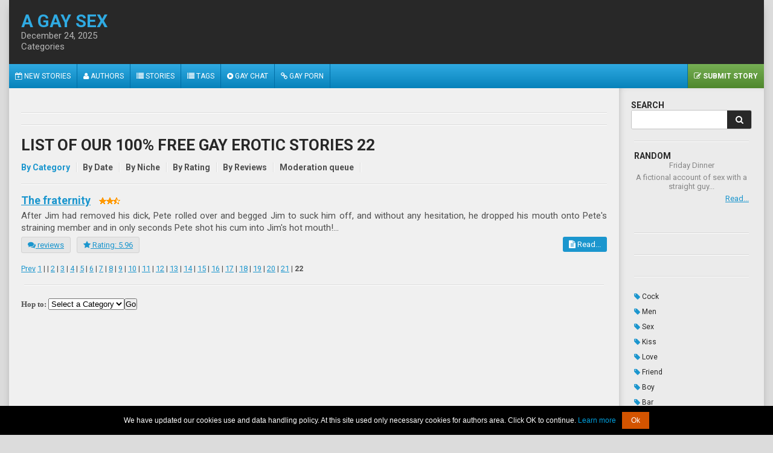

--- FILE ---
content_type: text/html
request_url: https://www.agaysex.com/Erotic_Stories/more-22.html
body_size: 3618
content:
<!DOCTYPE html PUBLIC>
<html>
<head>
<title>Gay Erotic Stories Page 22 - A Gay Sex</title>
<link href="https://www.agaysex.com/css/styles.css" type="text/css" rel="stylesheet" />
<link rel="canonical" href="https://www.agaysex.com/Erotic_Stories/more-22.html" /> <!-- a gay sex [dot] com -->
<link rel="stylesheet" href="https://maxcdn.bootstrapcdn.com/font-awesome/4.4.0/css/font-awesome.min.css" />
<meta name="description" content="100% free Erotic Stories archive and porn videos at aGaySex.com.  Page 22" />
<meta name="viewport" content="width=device-width; initial-scale=1.0; maximum-scale=1.0; user-scalable=yes;"/>
<meta name="apple-touch-fullscreen" content="YES" />

<meta name="robots" content="noindex, follow" />



<script src="/00ads/cookie.notice.min.js"></script>
</head>
<body>
<script language="Javascript">
<!-- Hide from old browsers
function RateStory(name) {
OpenWin = this.open("/cgi-bin/rate.cgi?ID="+ name, "CtrlWindow", "toolbar=no,menubar=no,location=no,scrollbars=no,resizable=no,width=200,height=100");
}
// -->
</script>
<div class="main-wrapper">
<div class="head">
<div class="logo">
<a href="/gaysex.html"><span>A Gay Sex</span></a>
<div class="head-calendar-day"><script language="JavaScript">
<!-- 
function ShowLocalDate() { 
var monthFullNames=new Array('January','February','March','April','May','June','July','August','September','October','November','December');
var now=new Date();var i=now.getTime();var year=now.getYear();if(year<1000) year+=1900;document.write(monthFullNames[now.getMonth()]+' '+now.getDate()+', '+year);}
ShowLocalDate();
// -->
</script>


<div class="head-calendar-day">Categories</div>
</div>
</div>
<div class="head-right-bl">

</div>
</div>
<div class="top-menu">
<ul>
<li><a href="/gaysex.html"><i class="fa fa-calendar-plus-o"></i> New Stories</a></li>
<li><a href="/Authors/"><i class="fa fa-user"></i> Authors</a></li>
<li><a href="/gay-stories.html"><i class="fa fa-list"></i> Stories</a></li>
<li><a href="/tags/"><i class="fa fa-list"></i> Tags</a></li>
<li><a href="/gay-chat/"><i class="fa fa-play-circle"></i> Gay Chat</a></li>
<li><a href="https://tube.agaysex.com/"><i class="fa fa-link"></i> Gay Porn</a></li>
<li class="submit-story"><a href="/cgi-bin/control.cgi"><i class="fa fa-pencil-square-o"></i> Submit Story</a></li>
</ul>


</div>
<div class="content">
<div class="content-left">

<div class="bookmark-block">
<div class="bookmark-buttons">
<!--<span class="bookmark-our">Please rate this category:</span>
<div class="addthis_toolbox addthis_default_style ">
<a class="addthis_button_facebook_like" fb:like:layout="button_count"></a>
<a class="addthis_button_tweet"></a>
<a class="addthis_button_pinterest_pinit"></a>
<a class="addthis_counter addthis_pill_style"></a>
</div>
<script type="text/javascript" src="//s7.addthis.com/js/300/addthis_widget.js#pubid=xa-511673d344d4d5b5"></script>
-->
</div>
</div>

<div class="sort-block">
<h1>List of our 100% free Gay Erotic Stories  22</h1>
<div class="sort-stories">
<a href="/gay-stories.html" class="active">By Category</a>
<a href="/stories/">By Date</a>
<a href="/tags/">By Niche</a>
<a href="/Ratings/">By Rating</a>
<a href="/Reviews/">By Reviews</a>
<a href="/0tools/">Moderation queue</a>
</div>
</div>

<div class="story-short-block">
<div class="story-short-title-bl">
<a href="/The-fraternity/" class="story-short-title">The fraternity</a> 
<a href="javascript:RateStory(10085)"><img src="https://www.agaysex.com/img/5.gif" alt="5.96: vote"></a>
</div>
<p>After Jim had removed his dick, Pete rolled over and begged Jim to suck him 
off, and without any hesitation, he dropped his mouth onto Pete's straining member and 
in only seconds Pete shot his cum into Jim's hot mouth!...</p>

<div class="story-short-info">
<div class="story-short-info-bl">
<a href="/The-fraternity.shtml"><i class="fa fa-comments"></i> reviews</a></div>
<div class="story-short-info-bl">
<a href="javascript:RateStory(10085)"><i class="fa fa-star"></i> Rating: 5.96</a>
</div>
<!--<div class="story-short-info-bl story-short-info-category">
<span><i class="fa fa-tag"></i> </span> <a href="https://www.agaysex.com/Coming_Out/">Coming Out</a>
</div>
-->
<div class="read-full-story">
<a href="/The-fraternity/"><i class="fa fa-file-text"></i> Read...</a>
</div>
</div>
</div>


<p>&nbsp;</p>
<p>

<small> <a href="more-21.html">Prev</a> <a href="https://www.agaysex.com/Erotic_Stories/">1</a> | | <a href="more-2.html">2</a> | <a href="more-3.html">3</a> | <a href="more-4.html">4</a> | <a href="more-5.html">5</a> | <a href="more-6.html">6</a> | <a href="more-7.html">7</a> | <a href="more-8.html">8</a> | <a href="more-9.html">9</a> | <a href="more-10.html">10</a> | <a href="more-11.html">11</a> | <a href="more-12.html">12</a> | <a href="more-13.html">13</a> | <a href="more-14.html">14</a> | <a href="more-15.html">15</a> | <a href="more-16.html">16</a> | <a href="more-17.html">17</a> | <a href="more-18.html">18</a> | <a href="more-19.html">19</a> | <a href="more-20.html">20</a> | <a href="more-21.html">21</a> | <b>22</b> </small>


</p>
<div class="hori-bl">

</div>

<div class="main-top-desc">
 <form action='/cgi-bin/jump.cgi' method='post'><b><font face="Verdana" size="2">Hop to: </font></b>
<SELECT NAME="select" SIZE="1"><option selected value="/">Select a Category</option><option value='/Bisexual_Stories/'>Bisexual Stories</option>
<option value='/Coming_Out/'>Coming Out</option>
<option value='/Erotic_Fiction/'>Erotic Fiction</option>
<option value='/Erotic_Stories/'>Erotic Stories</option>
<option value='/Fantasies/'>Fantasies</option>
<option value='/Fetish_Stories/'>Fetish Stories</option>
<option value='/First_Time_Sex/'>First Time Sex</option>
<option value='/Gay_Tips/'>Gay Tips</option>
<option value='/Group_Sex/'>Group Sex</option>
<option value='/Illustrated_Stories/'>Illustrated Stories</option>
<option value='/Military_Stories/'>Military Stories</option>
<option value='/Travel_Stories/'>Travel Stories</option>
</select><input type=submit value=Go></form>
</div>


</div>
<div class="content-right">
<div class="search-form">
<span class="search-form-title">Search</span>
<form method="POST" action="/cgi-bin/searchagay.cgi">
<input type="text" name="query" size="21"> <button type="submit" name="search" alt="Find It!!"><i class="fa fa-search"></i></button>
</form>
</div>
<div class="search-form">
<!--
<span class="search-form-title">Subscribe to updates</span>
<form action="https://groups.yahoo.com/subscribe/fgaystories" method="post">
<input type=hidden name="name" value="Subscriber">
<input type=hidden name="Link Subscribers" value="1">
<input type=hidden name="action" value="subscribe">
<input type="text" name="user" size="21" value="user@host.com">
<button type="submit" name="search" alt="Subscribe via Yahoo"><i class="fa fa-rss"></i></button>
</form>
-->
</div>
<div class="right-block right-vert-bn">
<span class="right-block-title"></span>
<span class="right-block-title">Random</span>
Friday Dinner <br />
<p>A fictional account of sex with a straight guy...</p>
<p class="random-read-more"><a href="https://www.agaysex.com/Friday-Dinner/">Read...</a></p>


<br /><br />

</div>
<div class="right-block">
</div>
<div class="right-block-cats-list">
<span class="right-block-title"></span>

<br /><br /><br />

</div>
<div class="right-block-cats-list">
<span class="right-block-title"></span>
<br /><br /><br />
<ul>
<li><a href="https://www.agaysex.com/Gay-cock-stories/"><i class="fa fa-tag"></i> Cock</a></li>
<li><a href="https://www.agaysex.com/Gay-men-stories/"><i class="fa fa-tag"></i> Men</a></li>
<li><a href="https://www.agaysex.com/Gay-sex-stories/"><i class="fa fa-tag"></i> Sex</a></li>
<li><a href="https://www.agaysex.com/Gay-kiss-stories/"><i class="fa fa-tag"></i> Kiss</a></li>
<li><a href="https://www.agaysex.com/Gay-love-stories/"><i class="fa fa-tag"></i> Love</a></li>
<li><a href="https://www.agaysex.com/Gay-friend-stories/"><i class="fa fa-tag"></i> Friend</a></li>
<li><a href="https://www.agaysex.com/Gay-boy-stories/"><i class="fa fa-tag"></i> Boy</a></li>
<li><a href="https://www.agaysex.com/Gay-bar-stories/"><i class="fa fa-tag"></i> Bar</a></li>
<li><a href="https://www.agaysex.com/Gay-emo-stories/"><i class="fa fa-tag"></i> Emo</a></li>
<li><a href="https://www.agaysex.com/Gay-couple-stories/"><i class="fa fa-tag"></i> Couple</a></li>
<li><a href="https://www.agaysex.com/Gay-muscle-stories/"><i class="fa fa-tag"></i> Muscle</a></li>
<li><a href="https://www.agaysex.com/Gay-feet-stories/"><i class="fa fa-tag"></i> Feet</a></li>
<li><a href="https://www.agaysex.com/Sexy-gay-stories/"><i class="fa fa-tag"></i> Sexy</a></li>
<li><a href="https://www.agaysex.com/Gay-bathroom-stories/"><i class="fa fa-tag"></i> Bathroom</a></li>
<li><a href="https://www.agaysex.com/Gay-underwear-stories/"><i class="fa fa-tag"></i> Underwear</a></li>
<li><a href="https://www.agaysex.com/Gay-teen-stories/"><i class="fa fa-tag"></i> Teen</a></li>
<li><a href="https://www.agaysex.com/Gay-piss-stories/"><i class="fa fa-tag"></i> Piss</a></li>
<li><a href="https://www.agaysex.com/Older-gay-stories/"><i class="fa fa-tag"></i> Older</a></li>
<li><a href="https://www.agaysex.com/Gay-massage-stories/"><i class="fa fa-tag"></i> Massage</a></li>
<li><a href="https://www.agaysex.com/Gay-party-stories/"><i class="fa fa-tag"></i> Party</a></li>
<li><a href="https://www.agaysex.com/Gay-relationship-stories/"><i class="fa fa-tag"></i> Relationship</a></li>
<li><a href="https://www.agaysex.com/Gay-gym-stories/"><i class="fa fa-tag"></i> Gym</a></li>
<li><a href="https://www.agaysex.com/Gay-porn-stories/"><i class="fa fa-tag"></i> Porn</a></li>
<li><a href="https://www.agaysex.com/Gay-hiv-stories/"><i class="fa fa-tag"></i> HIV</a></li>
<li><a href="https://www.agaysex.com/Gay-bear-stories/"><i class="fa fa-tag"></i> Bear</a></li>
<li><a href="https://www.agaysex.com/Funny-gay-stories/"><i class="fa fa-tag"></i> Funny</a></li>
<li><a href="https://www.agaysex.com/Gay-football-stories/"><i class="fa fa-tag"></i> Football</a></li>
<li><a href="https://www.agaysex.com/Gay-teacher-stories/"><i class="fa fa-tag"></i> Teacher</a></li>
<li><a href="https://www.agaysex.com/Gay-cop-stories/"><i class="fa fa-tag"></i> Cop</a></li>
<li><a href="https://www.agaysex.com/Gay-jock-stories/"><i class="fa fa-tag"></i> Jock</a></li>
<li><a href="https://www.agaysex.com/Gay-camp-stories/"><i class="fa fa-tag"></i> Camp</a></li>
<li><a href="https://www.agaysex.com/Gay-anal-stories/"><i class="fa fa-tag"></i> Anal</a></li>
<li><a href="https://www.agaysex.com/Gay-latin-stories/"><i class="fa fa-tag"></i> Latin</a></li>
<li><a href="https://www.agaysex.com/Gay-foreskin-stories/"><i class="fa fa-tag"></i> Foreskin</a></li>
<li><a href="https://www.agaysex.com/Gay-encounter-stories/"><i class="fa fa-tag"></i> Encounter</a></li>
<li><a href="https://www.agaysex.com/Gay-club-stories/"><i class="fa fa-tag"></i> Club</a></li>
<li><a href="https://www.agaysex.com/Gay-locker-room-stories/"><i class="fa fa-tag"></i> Locker Room</a></li>
<li><a href="https://www.agaysex.com/Gay-swimming-stories/"><i class="fa fa-tag"></i> Swimming</a></li>
<li><a href="https://www.agaysex.com/Gay-oral-stories/"><i class="fa fa-tag"></i> Oral</a></li>
<li><a href="https://www.agaysex.com/Gay-lovers-stories/"><i class="fa fa-tag"></i> Lovers</a></li>
<li><a href="https://www.agaysex.com/Gay-brothers-stories/"><i class="fa fa-tag"></i> Brothers</a></li>
<li><a href="https://www.agaysex.com/Gay-doctor-stories/"><i class="fa fa-tag"></i> Doctor</a></li>
<li><a href="https://www.agaysex.com/Straight-to-gay-stories/"><i class="fa fa-tag"></i> Straight</a></li>
<li><a href="https://www.agaysex.com/Gay-jack-off-stories/"><i class="fa fa-tag"></i> Jack Off</a></li>
<li><a href="https://www.agaysex.com/Gay-slave-stories/"><i class="fa fa-tag"></i> Slave</a></li>
<li><a href="https://www.agaysex.com/Gay-celeb-stories/"><i class="fa fa-tag"></i> Celeb</a></li>
<li><a href="https://www.agaysex.com/Gay-roommate-stories/"><i class="fa fa-tag"></i> Roommate</a></li>
<li><a href="https://www.agaysex.com/Gay-dorm-stories/"><i class="fa fa-tag"></i> Dorm</a></li>
<li><a href="https://www.agaysex.com/Mature-gay-stories/"><i class="fa fa-tag"></i> Mature</a></li>
<li><a href="https://www.agaysex.com/Gay-virginity-stories/"><i class="fa fa-tag"></i> Virgin</a></li>
<li><a href="https://www.agaysex.com/Gay-uncle-stories/"><i class="fa fa-tag"></i> Uncle</a></li>
<li><a href="https://www.agaysex.com/Gay-twink-stories/"><i class="fa fa-tag"></i> Twink</a></li>
<li><a href="https://www.agaysex.com/Gay-spank-stories/"><i class="fa fa-tag"></i> Spanking</a></li>
<li><a href="https://www.agaysex.com/Gay-daddy-stories/"><i class="fa fa-tag"></i> Daddy</a></li>
<li><a href="https://www.agaysex.com/Gay-tickling-stories/"><i class="fa fa-tag"></i> Tickling</a></li>
<li><a href="https://www.agaysex.com/Gay-soldier-stories/"><i class="fa fa-tag"></i> Soldier</a></li>
<li><a href="https://www.agaysex.com/Gay-threesome-stories/"><i class="fa fa-tag"></i> Threesome</a></li>
<li><a href="https://www.agaysex.com/Gay-speedo-stories/"><i class="fa fa-tag"></i> Speedo</a></li>
<li><a href="https://www.agaysex.com/Kinky-gay-stories/"><i class="fa fa-tag"></i> Kinky</a></li>
<li><a href="https://www.agaysex.com/Gay-cruise-stories/"><i class="fa fa-tag"></i> Cruise</a></li>
<li><a href="https://www.agaysex.com/Gay-sleep-over-stories/"><i class="fa fa-tag"></i> Sleepover</a></li>
<li><a href="https://www.agaysex.com/Exotic-gay-stories/"><i class="fa fa-tag"></i> Exotic</a></li>
<li><a href="https://www.agaysex.com/Gay-glory-hole-stories/"><i class="fa fa-tag"></i> Gloryhole</a></li>
<li><a href="https://www.agaysex.com/Gay-cousins-stories/"><i class="fa fa-tag"></i> Cousins</a></li>
<li><a href="https://www.agaysex.com/Gay-vampire-stories/"><i class="fa fa-tag"></i> Vampire</a></li>
<li><a href="https://www.agaysex.com/Gay-frat-stories/"><i class="fa fa-tag"></i> Frat</a></li>
<li><a href="https://www.agaysex.com/Gay-biker-stories/"><i class="fa fa-tag"></i> Biker</a></li>
<li><a href="https://www.agaysex.com/Gay-thug-stories/"><i class="fa fa-tag"></i> Thug</a></li>
<li><a href="https://www.agaysex.com/Gay-domination-stories/"><i class="fa fa-tag"></i> Domination</a></li>
<li><a href="https://www.agaysex.com/Gay-taboo-stories/"><i class="fa fa-tag"></i> Taboo</a></li>
<li><a href="https://www.agaysex.com/Gay-bondage-stories/"><i class="fa fa-tag"></i> Bondage</a></li>
<li><a href="https://www.agaysex.com/Gay-enema-stories/"><i class="fa fa-tag"></i> Enema</a></li>
<li><a href="https://www.agaysex.com/Gay-hazing-stories/"><i class="fa fa-tag"></i> Hazing</a></li>
<li><a href="https://www.agaysex.com/Gay-novels/"><i class="fa fa-tag"></i> Novels</a></li>
</ul>
</div>
</div>
</div>
</div>
<div class="footer">
<p><!--<a href="#" class="footer-submit-story"><i class="fa fa-pencil-square-o"></i> Submit Your Story</a>--></p>
<div class="bottom-bn">
</div>
<p align="center">&copy; 2021 Sex Pleasure Network, gaystory archive and <a href="https://tube.agaysex.com/">Tube.agaysex.com</a> gay movies. 
<br /><a href="/about.html">About</a> | <a href="/2257.html">2257</a> | 
<a href="/data.html">Data Handling & Cookies</a> | 
<a href="/dmca.html">DMCA</a> | <a href="/terms.html">Terms of Use</a> | <a href="/privacy.html">Privacy Policy</a> | 
<a href="/contactus.html">Contacts</a></p>
<p>Parental controls: <a target="_blank" rel="nofollow" href="https://en.wikipedia.org/wiki/Parental_controls">Wikipedia.org</a>. </p>

</div>
</body>
</html>


--- FILE ---
content_type: text/css
request_url: https://www.agaysex.com/css/styles.css
body_size: 3307
content:
@import url(https://fonts.googleapis.com/css?family=Roboto:400,700);



body, ul, li, p, h1, h2, form, input { margin: 0; padding: 0; }

li { list-style-type: none; }

body { background-color: rgb(220,220,220); color: rgb(120,120,120); font-family: 'Roboto', sans-serif; font-size: 13px; text-align: center; }
img { display: block; border: 0 none; }
.speedbar img { display: inline; } 
a { color: rgb(27,150,206); text-decoration: underline; transition: 0.1s ease; }
a:hover { text-decoration: none; }

h1 { margin: 18px 5px 0 5px; color: rgb(40,40,40); text-transform: uppercase; font-size: 26px; line-height: 28px; }
h2 { margin: 18px 5px 0 5px; color: rgb(40,40,40); font-size: 24px; line-height: 26px; }

.main-wrapper { background-color: rgb(240,240,240); color: rgb(80,80,80); box-shadow: 0 5px 15px -7px rgb(120,120,120); margin: 0 auto; width: 96%; text-align: center; }

.head { background-color: rgb(40,40,40); padding: 0 0 10px 0; }
.logo { display: inline-block; vertical-align: middle; margin: 10px 5px 0 5px; }
.logo a { color: rgb(255,255,255); text-decoration: none; display: inline-block; height: 30px; line-height: 30px; font-size: 29px; text-transform: uppercase; font-weight: bold; }
.logo a span { color: rgb(47,170,226); }
.head-calendar-day { color: rgb(180,180,180); line-height: 18px; }
.head-calendar-day a { color: rgb(180,180,180); line-height: 18px; height: auto; font-size: 13px; text-transform: capitalize; font-weight: normal; display: inline; text-decoration: underline; }
.head-calendar-day a:hover { color: rgb(27,150,206); }
.head-right-bl { display: inline-block; vertical-align: middle; margin: 10px 5px 0 5px; }
.head-right-bl a { display: block; margin: 0; }
.head-right-bl a img { width: 100%; max-width: 720px; height: auto; }

.top-menu { background-color: rgb(27,150,206); background: linear-gradient(to bottom,rgb(47,170,226),rgb(7,130,186)); overflow: hidden; padding: 0 0 10px 0;}
.top-menu ul { font-size: 0; }
.top-menu li { display: inline-block; vertical-align: top; text-transform: uppercase; margin: 10px 5px 0 5px; height: 25px; line-height: 25px; font-size: 12px; border: 1px solid rgb(0,110,166); }
.top-menu li a { color: rgb(255,255,255); text-decoration: none; display: block; padding: 0 5px; }
.top-menu li a:hover { background-color: rgb(0,100,156); }
.top-menu li.submit-story a { background-color: rgb(98,155,64); background: linear-gradient(to bottom,rgb(118,175,84),rgb(78,135,44)); font-weight: bold; }
.top-menu li.submit-story a:hover { background: rgb(68,125,34); }

.content-left { padding: 0 10px 20px 10px; }
.bookmark-block { margin: 20px 0 0 0; padding-bottom: 15px; border-bottom: 1px solid rgb(220,220,220); box-shadow: 0 1px 0 0 rgb(255,255,255); }
.bookmark-us-link { display: inline-block; vertical-align: middle; margin: 5px 5px 0 5px; font-weight: bold; line-height: 20px; } 
.bookmark-buttons { display: inline-block; vertical-align: middle; margin: 5px 5px 0 5px; line-height: 20px; }
.bookmark-our { display: inline-block; vertical-align: middle; margin: 0 5px; line-height: 20px; }
.bookmark-block .addthis_toolbox { display: inline-block; vertical-align: middle; margin: 5px 5px 0 5px; line-height: 20px; }
.bookmark-block .addthis_toolbox a { float: none; display: inline-block; vertical-align: top; } 

.main-top-desc { line-height: 22px; }
.main-top-desc p { margin: 20px 0 0 0; clear: both; }
.main-top-desc-bold { font-weight: bold; }

.other-desc { border-top: 1px solid rgb(255,255,255); box-shadow: 0 -1px 0 0 rgb(220,220,220); margin: 20px 5px 0 5px; line-height: 22px; font-weight: bold; font-size: 16px; text-transform: uppercase; }
.other-desc p { margin: 15px 0 0 0; clear: both; }
.other-desc-top { border: 0 none; box-shadow: none; margin-top: 0; }

.select-category-form { border-top: 1px solid rgb(255,255,255); box-shadow: 0 -1px 0 0 rgb(220,220,220); margin: 20px 0 0 0; padding: 20px 0 0 0; }
.select-category-form select { cursor: pointer; font-family: 'Roboto', sans-serif; display: block; outline-color: rgb(27,150,206); height: 30px; line-height: 30px; border-radius: 5px; border: 1px solid rgb(190,190,190); width: 100%; }

.sort-block { border-top: 1px solid rgb(255,255,255); box-shadow: 0 -1px 0 0 rgb(220,220,220); margin: 20px 0 0 0; }
.sort-stories { font-size: 0; }
.sort-stories a { border-right: 1px solid rgb(220,220,220); box-shadow: 1px 0 0 0 rgb(255,255,255); color: rgb(80,80,80); text-decoration: none; line-height: 16px; font-size: 14px; font-weight: bold; display: inline-block; vertical-align: top; margin: 15px 5px 0 5px; padding-right: 10px; }
.sort-stories a:hover, .sort-stories a.active { color: rgb(27,150,206); } 

.story-short-block { border-top: 1px solid rgb(255,255,255); box-shadow: 0 -1px 0 0 rgb(220,220,220); padding-top: 15px; margin: 20px 5px 0 5px; line-height: 20px; }
.story-short-title-bl { overflow: hidden; }
.story-short-title-bl a, .story-short-title-bl span { display: inline-block; vertical-align: middle; margin: 0 5px; }
.story-short-title-bl a.story-short-title { display: block; font-weight: bold; font-size: 16px; margin: 0; }
.story-short-title-bl span { font-weight: bold; }
.story-short-block p { margin: 5px 0 0 0; clear: both; }  

.story-short-info { overflow: hidden; font-size: 0; }
.story-short-info-bl { font-size: 13px; background-color: rgb(230,230,230); border: 1px solid rgb(210,210,210); color: rgb(130,130,130); display: inline-block; vertical-align: top; border-radius: 3px; height: 25px; line-height: 25px; padding: 0 10px; margin: 5px 5px 0 5px; }
.story-short-info-bl span { color: rgb(40,40,40); }
.story-short-info-category { padding: 0; background: none; border: 0 none; overflow: hidden; }
.story-short-info-category span { display: block; float: left; color: rgb(140,140,140); text-transform: uppercase; margin-right: 5px; }
.story-short-info-category a { display: block; float: left; border: 1px solid rgb(40,40,40); color: rgb(40,40,40); line-height: 23px; text-decoration: none; padding: 0 10px; border-radius: 3px; }
.story-short-info-category a:hover { background-color: rgb(27,150,206); color: rgb(255,255,255); }

.read-full-story { font-size: 13px; display: inline-block; vertical-align: top; border-radius: 3px; height: 25px; line-height: 25px; margin: 5px 5px 0 5px; }
.read-full-story a { display: block; background-color: rgb(27,150,206); color: rgb(255,255,255); text-decoration: none; padding: 0 10px; border-radius: 3px; }
.read-full-story a:hover { background-color: rgb(0,100,156); }

.hori-bl { border-top: 1px solid rgb(255,255,255); box-shadow: 0 -1px 0 0 rgb(220,220,220); padding-top: 20px; margin: 20px 5px 0 5px; text-align: center; }
.hori-bl a { display: inline-block; vertical-align: top; }
.hori-bl img { width: 100%; max-width: 720px; height: auto; }

.content-right { background-color: rgb(235,235,235); box-shadow: inset 0 5px 15px -10px rgb(130,130,130); color: rgb(135,135,135); padding: 10px 5px 20px 5px; }

.search-form { display: inline-block; vertical-align: top; margin: 10px 5px 0 5px; }
.search-form-title { color: rgb(40,40,40); display: block; font-size: 14px; font-weight: bold; text-transform: uppercase; }
.search-form form { height: 30px; line-height: 30px; overflow: hidden; border-radius: 3px; width: 100%; max-width: 198px; border: 1px solid rgb(195,195,195); }
.search-form input, .search-form button  { font-family: 'Roboto', sans-serif; font-size: 14px; border: 0 none; height: 30px; line-height: 30px; display: block;  }
.search-form input { background-color: rgb(255,255,255); color: rgb(40,40,40); outline-color: rgb(27,150,206); width: 80%; float: left; }
.search-form button { background-color: rgb(40,40,40); color: rgb(255,255,255); text-align: center; width: 20%; cursor: pointer; float: right; }
.search-form button:hover { background-color: rgb(27,150,206); }
.search-form input.full-text-input { float: none; display: inline; height: auto; line-height: auto; width: auto; }

.right-block { display: block; margin: 20px 5px 0 5px; border-top: 1px solid rgb(255,255,255); box-shadow: 0 -1px 0 0 rgb(215,215,215); padding-top: 15px; font-size: 13px; }
.right-block-title { color: rgb(40,40,40); display: block; font-size: 14px; font-weight: bold; text-transform: uppercase; }
.right-block-first { border: 0 none; box-shadow: none; padding-top: 0; }
.right-block p { margin: 5px 0 0 0; }
.right-vert-bn { display: none; text-align: center; }
.right-vert-bn a { display: inline-block; vertical-align: top; }

.right-block-cats-list {display: block; margin: 20px 5px 0 5px; border-top: 1px solid rgb(255,255,255); box-shadow: 0 -1px 0 0 rgb(215,215,215); padding-top: 15px; font-size: 0; }
.right-block-cats-list li { display: inline-block; vertical-align: top; margin: 10px 5px 0 5px; font-size: 12px; }
.right-block-cats-list li a { background-color: rgb(225,225,225); border-radius: 3px; color: rgb(40,40,40); height: 25px; line-height: 25px; text-decoration: none; display: block; padding: 0 8px; }
.right-block-cats-list li a:hover { background-color: rgb(27,150,206); color: rgb(255,255,255); }

.random-read-more { text-align: right; }

.story-top-block { margin: 20px 0 0 0; overflow: hidden; }
.speedbar { font-weight: bold; }
.story-top-block h1 { display: inline-block; vertical-align: top; }
.story-parts { color: rgb(140,140,140); font-size: 16px; line-height: 28px; display: block; margin-top: 0; }

.story-info { overflow: hidden; margin-top: 15px; }
.story-info-bl { font-size: 13px; background-color: rgb(230,230,230); border: 1px solid rgb(210,210,210); color: rgb(130,130,130); display: inline-block; vertical-align: top; border-radius: 3px; height: 25px; line-height: 25px; padding: 0 10px; margin: 5px 5px 0 5px; }
.story-info-bl img { margin: 6px 0 7px 0 }

.story-block { margin: 20px 5px 0 5px; border-top: 1px solid rgb(255,255,255); box-shadow: 0 -1px 0 0 rgb(220,220,220); }
.story-block p { margin: 15px 0 0 0; line-height: 20px; }

.share-block { overflow: hidden; margin: 15px 0 0 0; }
.share-block .addthis_toolbox a { display: inline-block; vertical-align: top;  float: none; }

.pages {  font-size: 16px; font-weight: bold; text-transform: uppercase; margin: 20px 5px 0 5px; padding: 15px 0 0 0; border-top: 1px solid rgb(255,255,255); box-shadow: 0 -1px 0 0 rgb(220,220,220); }

.forms { margin: 20px 0 0 0; border-top: 1px solid rgb(255,255,255); box-shadow: 0 -1px 0 0 rgb(215,215,215); padding-top: 15px; }
.review-title { color: rgb(40,40,40); text-transform: uppercase; font-size: 16px; line-height: 18px; font-weight: bold; margin: 0 5px; }
.review-more-links { margin: 2px 5px 0 5px; font-size: 13px; }

.form-fields { overflow: hidden; margin: 20px 0 0 0; font-size: 0; }
.form-fields-bl { display: inline-block; vertical-align: top; margin: 0 2%; width: 46%; max-width: 240px; font-size: 14px; }
.form-fields-bl input { display: block; padding: 0 2%; width: 96%; border: 1px solid rgb(210,210,210); outline-color: rgb(27,150,206); background-color: rgb(255,255,255); font-family: 'Roboto', sans-serif; color: rgb(115,115,115); border-radius: 3px; height: 30px; line-height: 30px; font-size: 14px; }
.forms textarea { margin: 20px 0 0 0; padding: 10px; width: 96%; max-width: 640px; height: 100px; max-height: 320px; border: 1px solid rgb(210,210,210); outline-color: rgb(27,150,206); background-color: rgb(255,255,255); font-family: 'Roboto', sans-serif; color: rgb(115,115,115); border-radius: 3px;  }

.form-fields button { background-color: rgb(40,40,40); color: rgb(255,255,255); border-radius: 3px; cursor: pointer; transition: 0.1s ease; font-family: 'Roboto', sans-serif;  font-size: 13px; font-weight: bold; display: inline-block; vertical-align: top; margin: 0 2%; width: 46%; max-width: 240px; text-align: center; border: 0 none; height: 30px; line-height: 30px; }
.form-fields button:hover { background-color: rgb(27,150,206); }


.previews-block { font-size: 0; padding: 5px 0 0 0; }
.preview-bl { background-color: rgb(250,250,250); width: 46%; border: 1px solid rgb(200,200,200); display: inline-block; vertical-align: top; margin: 10px 5px 0 5px; font-size: 12px; padding-bottom: 10px; }
.preview-bl a { display: inline-block; vertical-align: top; overflow: hidden; font-size: 13px; margin: 10px 10px 0 10px; }
.preview-bl img { margin: 5px auto 0 auto; }
.preview-info { margin: 5px 10px 0 10px; color: rgb(140,140,140); }
.preview-info span { color: rgb(40,40,40); }

.preview-bl-stories a { font-weight: bold; font-size: 14px; } 

.preview-bl-links { width: 98%; }
.preview-bl-links .preview-info { height: 30px; overflow: hidden; line-height: 15px; }
.preview-bl-links a { color: rgb(40,40,40); text-transform: uppercase; font-size: 15px; font-weight: bold; }
.preview-bl-links a i, .preview-bl-links a:hover { color: rgb(27,150,206); }

.review-block { margin: 20px 5px 0 5px; border-top: 1px solid rgb(255,255,255); box-shadow: 0 -1px 0 0 rgb(220,220,220); padding-top: 15px; }
.review-author { color: rgb(140,140,140); margin-bottom: 5px; }







.footer { text-align: center; margin: 0 auto; padding: 0 0 20px 0; font-size: 13px; }
.footer p { margin: 20px 0 0 0; }
.footer-submit-story { font-size: 14px; color: rgb(78,135,44); font-weight: bold; text-transform: uppercase; }

.bottom-bn { margin: 20px 0 0 0; }
.bottom-bn a { display: inline-block; vertical-align: top; }

.sites-link-block { border-top: 1px solid rgb(255,255,255); box-shadow: 0 -1px 0 0 rgb(220,220,220); padding-top: 15px; margin: 20px 5px 0 5px; line-height: 20px; }


.control-form { border-top: 1px solid rgb(255,255,255); box-shadow: 0 -1px 0 0 rgb(220,220,220); margin: 20px 5px 0 5px; }
.control-block { margin: 15px 0 0 0; overflow: hidden; }
.control-block span { display: block; margin-bottom: 3px; }
.control-block span.control-block-small { font-size: 12px; }
.control-block input, .control-block button { display: inline-block; vertical-align: top; padding: 0 1%; width: 98%; max-width: 300px; border: 1px solid rgb(210,210,210); outline-color: rgb(27,150,206); background-color: rgb(255,255,255); font-family: 'Roboto', sans-serif; color: rgb(115,115,115); border-radius: 3px; height: 30px; line-height: 30px; font-size: 14px; }
.control-block button { margin-top: 10px; background-color: rgb(40,40,40); color: rgb(255,255,255); cursor: pointer; border: 0 none; transition: 0.1s ease; }
.control-block button:hover { background-color: rgb(27,150,206); }

.control-block select { height: 30px; line-height: 30px; border-radius: 3px; border-color: rgb(200,200,200); } 

.control-block-add-story input, .control-block-add-story button { max-width: 600px; }
.control-block-add-story span { font-weight: bold; }
.control-block-add-story textarea { display: inline-block; vertical-align: top; padding: 1%; width: 98%; max-width: 600px; border-color: rgb(200,200,200); border-radius: 3px; outline-color: rgb(27,150,206); }

.user-area { overflow: hidden; }
.story-edit { font-size: 12px; margin: 5px 0 0 0; }


.profile-info { color: rgb(125,125,125); }
.profile-info span, .profile-info a { font-weight: bold; }
.profile-info span { color: rgb(80,80,80); }

.profile-share { border-bottom: 0 none; box-shadow: 0 -1px 0 0 rgb(220,220,220); border-top: 1px solid rgb(255,255,255); padding-top: 15px; }
.profile-share .bookmark-our { text-transform: uppercase; font-weight: bold; font-size: 12px; }

.user-stories { box-shadow: 0 -1px 0 0 rgb(220,220,220); border-top: 1px solid rgb(255,255,255); }
.user-stories .story-short-block { border: 0 none; box-shadow: none; padding: 0; margin-top: 20px; }


.profile-rate-author { margin: 20px 5px 0 5px; box-shadow: 0 -1px 0 0 rgb(220,220,220); border-top: 1px solid rgb(255,255,255); padding-top: 15px; line-height: 30px; text-transform: uppercase; font-weight: bold; font-size: 12px; }
.profile-rate-author select { border-radius: 3px; border-color: rgb(200,200,200); margin-left: 5px; }
.profile-rate-author input { background-color: rgb(40,40,40); color: rgb(255,255,255); border-radius: 3px; border-color: rgb(40,40,40); margin-left: 5px; cursor: pointer; padding: 0 10px; }
.profile-rate-author input:hover { background-color: rgb(27,150,206); }




@media screen and (min-width: 400px) {
.preview-bl-links { width: 46%; }
}


@media screen and (min-width: 600px) {
.preview-bl { width: 29%; }
.preview-bl-links { width: 46%; }
}



@media screen and (min-width: 1015px) {
body { font-size: 15px; }
h1, h2 { margin: 18px 0 0 0; }
.head { display: table; width: 960px; padding: 20px; }
.logo { display: table-cell; text-align: left; }

.head-right-bl { display: table-cell; text-align: right;  }
.head-right-bl a { display: inline-block; vertical-align: middle; margin: 0; }
.main-wrapper { width: 1000px; }
.top-menu { padding: 0; }
.top-menu li { display: block; float: left; margin: 0; border: 0 none; border-right: 1px solid rgb(0,110,166); height: 40px; line-height: 40px; font-size: 10px; }
.top-menu li a { padding: 0 5px; }
.top-menu li.submit-story { float: right; border-right: 0 none; border-left: 1px solid rgb(0,110,166); }
.head-calendar-day a { font-size: 15px; }
.content { display: table; width: 100%; }
.content-left { display: table-cell; vertical-align: top; padding: 0 20px 20px 20px; text-align: justify; }
.bookmark-block { overflow: hidden; }
.bookmark-us-link { display: block; float: left; margin-left: 0; margin-right: 10px; }
.bookmark-buttons { display: block; float: left; overflow: hidden; margin-left: 0; }
.bookmark-our { display: block; float: left; margin-left: 0; }
.bookmark-block .addthis_toolbox { overflow: hidden; margin: 0 5px 0 -2px; }
.bookmark-block .addthis_toolbox a { float: left; display: block; }
.sort-stories a { margin: 15px 10px 0 0; }
.story-short-block { margin: 20px 0 0 0; }
.story-short-title-bl a, .story-short-title-bl span { display: inline-block; vertical-align: middle; margin: 0 0 0 10px;; }
.story-short-title-bl a.story-short-title { display: inline-block; vertical-align: middle; font-size: 18px; }
.story-short-info-bl { margin: 5px 10px 0 0; }
.read-full-story { float: right; margin: 5px 0 0 10px; }
.previews-block { text-align: left; }
.preview-bl { margin: 10px 10px 0 0; width: 31%; }
.preview-bl img { margin: 5px 10px 0 8px; }
.preview-bl-links { width: 46%; }
.pages { margin: 20px 0 0 0; }
.content-right { box-shadow: inset 5px 0 15px -10px rgb(130,130,130);  display: table-cell; vertical-align: top; padding: 0 20px 20px 20px; width: 200px; text-align: center; }

.search-form { display: block; margin: 20px 0 0 0; }
.search-form-title, .right-block-title { text-align: left; }
.right-block { text-align: justify; }
.right-vert-bn { display: block; text-align: center; }
.right-block-cats-list li { display: block; margin: 10px 0 0 0; text-align: left; }
.right-block-cats-list li a { padding: 0; background: none; height: auto; line-height: 15px; }
.right-block-cats-list li a i { color: rgb(27,150,206); }
.right-block-cats-list li a:hover { background: none; color: rgb(27,150,206); }
.story-info-bl { margin: 5px 10px 0 0; }
.story-parts { display: inline-block; vertical-align: middle; margin-top: 18; }
.story-block { margin: 20px 0 0 0; }
.share-block { margin: 15px 0 0 -2px; }
.share-block .addthis_toolbox a { display: block; float: left; margin: 0 10px 0 0; }
.review-title { margin: 0; }
.review-more-links { margin: 2px 0 0 0; }
.form-fields-bl, .form-fields button  { width: 240px; margin: 0 5px 0 0; }
.footer { width: 1000px; }

.review-block { margin: 20px 0 0 0; }
.sites-link-block { margin: 20px 0 0 0; }
.other-desc { margin: 20px 0 0 0; }
.control-form { margin: 20px 0 0 0; }
.profile-rate-author { margin: 20px 0 0 0; }
}

@media screen and (min-width: 1265px) {
.head { width: 1210px; }
.top-menu li { font-size: 12px; }
.top-menu li a { padding: 0 10px; }
.main-wrapper { width: 1250px; }
.preview-bl { width: 23%; }
.preview-bl-links { width: 23%; }
.footer { width: 1250px; }
}

.wrapper-enter { max-width: 900px; }
.wrapper-enter .head { max-width: 860px; text-align: center; paddign: 10px 20px; }
.wrapper-enter .head .logo { display: inline-block; margin: 0; }
.enter-page-large { font-size: 20px; font-weight: bold; }
.wrapper-enter .main-top-desc textarea { border-radius: 3px; border-color: rgb(200,200,200); width: 96%; max-width: 600px; margin: 0 auto; }
.enter-middle { margin: 25px 20px 0 20px; border-top: 1px solid rgb(255,255,255); box-shadow: 0 -1px 0 0 rgb(225,225,225); }
.enter-button { background-color: rgb(40,40,40); color: rgb(255,255,255); display: inline-block; vertical-align: top; padding: 0 60px; height: 50px; line-height: 50px; font-size: 22px; text-transform: uppercase; text-decoration: none; }
.enter-button:hover { background-color: rgb(27,150,206); }